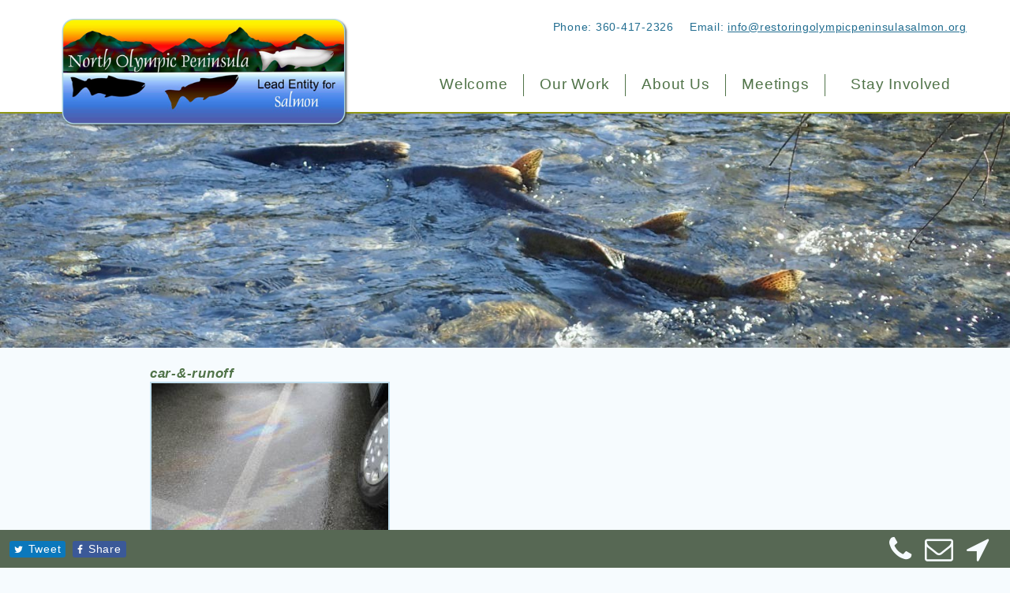

--- FILE ---
content_type: text/html; charset=UTF-8
request_url: https://restoringolympicpeninsulasalmon.org/our-work/restoration-works/car-runoff/
body_size: 40538
content:
<!doctype html>
<html lang="en">
    <head>
        <meta name='robots' content='index, follow, max-image-preview:large, max-snippet:-1, max-video-preview:-1' />

	<!-- This site is optimized with the Yoast SEO plugin v26.7 - https://yoast.com/wordpress/plugins/seo/ -->
	<title>car-&amp;-runoff - NOPLE</title>
	<link rel="canonical" href="https://restoringolympicpeninsulasalmon.org/our-work/restoration-works/car-runoff/" />
	<meta property="og:locale" content="en_US" />
	<meta property="og:type" content="article" />
	<meta property="og:title" content="car-&amp;-runoff - NOPLE" />
	<meta property="og:url" content="https://restoringolympicpeninsulasalmon.org/our-work/restoration-works/car-runoff/" />
	<meta property="og:site_name" content="NOPLE" />
	<meta property="og:image" content="https://restoringolympicpeninsulasalmon.org/our-work/restoration-works/car-runoff" />
	<meta property="og:image:width" content="850" />
	<meta property="og:image:height" content="600" />
	<meta property="og:image:type" content="image/jpeg" />
	<meta name="twitter:card" content="summary_large_image" />
	<script type="application/ld+json" class="yoast-schema-graph">{"@context":"https://schema.org","@graph":[{"@type":"WebPage","@id":"https://restoringolympicpeninsulasalmon.org/our-work/restoration-works/car-runoff/","url":"https://restoringolympicpeninsulasalmon.org/our-work/restoration-works/car-runoff/","name":"car-&-runoff - NOPLE","isPartOf":{"@id":"https://restoringolympicpeninsulasalmon.org/#website"},"primaryImageOfPage":{"@id":"https://restoringolympicpeninsulasalmon.org/our-work/restoration-works/car-runoff/#primaryimage"},"image":{"@id":"https://restoringolympicpeninsulasalmon.org/our-work/restoration-works/car-runoff/#primaryimage"},"thumbnailUrl":"https://restoringolympicpeninsulasalmon.org/wp-content/uploads/2017/08/car-runoff.jpg","datePublished":"2017-10-18T18:03:29+00:00","breadcrumb":{"@id":"https://restoringolympicpeninsulasalmon.org/our-work/restoration-works/car-runoff/#breadcrumb"},"inLanguage":"en-US","potentialAction":[{"@type":"ReadAction","target":["https://restoringolympicpeninsulasalmon.org/our-work/restoration-works/car-runoff/"]}]},{"@type":"ImageObject","inLanguage":"en-US","@id":"https://restoringolympicpeninsulasalmon.org/our-work/restoration-works/car-runoff/#primaryimage","url":"https://restoringolympicpeninsulasalmon.org/wp-content/uploads/2017/08/car-runoff.jpg","contentUrl":"https://restoringolympicpeninsulasalmon.org/wp-content/uploads/2017/08/car-runoff.jpg","width":850,"height":600},{"@type":"BreadcrumbList","@id":"https://restoringolympicpeninsulasalmon.org/our-work/restoration-works/car-runoff/#breadcrumb","itemListElement":[{"@type":"ListItem","position":1,"name":"Home","item":"https://restoringolympicpeninsulasalmon.org/"},{"@type":"ListItem","position":2,"name":"Our Work","item":"https://restoringolympicpeninsulasalmon.org/our-work/"},{"@type":"ListItem","position":3,"name":"Restoration Works!","item":"https://restoringolympicpeninsulasalmon.org/our-work/restoration-works/"},{"@type":"ListItem","position":4,"name":"car-&#038;-runoff"}]},{"@type":"WebSite","@id":"https://restoringolympicpeninsulasalmon.org/#website","url":"https://restoringolympicpeninsulasalmon.org/","name":"NOPLE","description":"NOPLE","publisher":{"@id":"https://restoringolympicpeninsulasalmon.org/#organization"},"potentialAction":[{"@type":"SearchAction","target":{"@type":"EntryPoint","urlTemplate":"https://restoringolympicpeninsulasalmon.org/?s={search_term_string}"},"query-input":{"@type":"PropertyValueSpecification","valueRequired":true,"valueName":"search_term_string"}}],"inLanguage":"en-US"},{"@type":"Organization","@id":"https://restoringolympicpeninsulasalmon.org/#organization","name":"NOPLE","url":"https://restoringolympicpeninsulasalmon.org/","logo":{"@type":"ImageObject","inLanguage":"en-US","@id":"https://restoringolympicpeninsulasalmon.org/#/schema/logo/image/","url":"https://restoringolympicpeninsulasalmon.org/wp-content/uploads/2018/01/logo.png","contentUrl":"https://restoringolympicpeninsulasalmon.org/wp-content/uploads/2018/01/logo.png","width":488,"height":191,"caption":"NOPLE"},"image":{"@id":"https://restoringolympicpeninsulasalmon.org/#/schema/logo/image/"}}]}</script>
	<!-- / Yoast SEO plugin. -->


<link rel="alternate" type="application/rss+xml" title="NOPLE &raquo; Feed" href="https://restoringolympicpeninsulasalmon.org/feed/" />
<link rel="alternate" type="application/rss+xml" title="NOPLE &raquo; Comments Feed" href="https://restoringolympicpeninsulasalmon.org/comments/feed/" />
<link rel="alternate" title="oEmbed (JSON)" type="application/json+oembed" href="https://restoringolympicpeninsulasalmon.org/wp-json/oembed/1.0/embed?url=https%3A%2F%2Frestoringolympicpeninsulasalmon.org%2Four-work%2Frestoration-works%2Fcar-runoff%2F" />
<link rel="alternate" title="oEmbed (XML)" type="text/xml+oembed" href="https://restoringolympicpeninsulasalmon.org/wp-json/oembed/1.0/embed?url=https%3A%2F%2Frestoringolympicpeninsulasalmon.org%2Four-work%2Frestoration-works%2Fcar-runoff%2F&#038;format=xml" />
<style id='wp-img-auto-sizes-contain-inline-css' type='text/css'>
img:is([sizes=auto i],[sizes^="auto," i]){contain-intrinsic-size:3000px 1500px}
/*# sourceURL=wp-img-auto-sizes-contain-inline-css */
</style>
<style id='wp-block-library-inline-css' type='text/css'>
:root{--wp-block-synced-color:#7a00df;--wp-block-synced-color--rgb:122,0,223;--wp-bound-block-color:var(--wp-block-synced-color);--wp-editor-canvas-background:#ddd;--wp-admin-theme-color:#007cba;--wp-admin-theme-color--rgb:0,124,186;--wp-admin-theme-color-darker-10:#006ba1;--wp-admin-theme-color-darker-10--rgb:0,107,160.5;--wp-admin-theme-color-darker-20:#005a87;--wp-admin-theme-color-darker-20--rgb:0,90,135;--wp-admin-border-width-focus:2px}@media (min-resolution:192dpi){:root{--wp-admin-border-width-focus:1.5px}}.wp-element-button{cursor:pointer}:root .has-very-light-gray-background-color{background-color:#eee}:root .has-very-dark-gray-background-color{background-color:#313131}:root .has-very-light-gray-color{color:#eee}:root .has-very-dark-gray-color{color:#313131}:root .has-vivid-green-cyan-to-vivid-cyan-blue-gradient-background{background:linear-gradient(135deg,#00d084,#0693e3)}:root .has-purple-crush-gradient-background{background:linear-gradient(135deg,#34e2e4,#4721fb 50%,#ab1dfe)}:root .has-hazy-dawn-gradient-background{background:linear-gradient(135deg,#faaca8,#dad0ec)}:root .has-subdued-olive-gradient-background{background:linear-gradient(135deg,#fafae1,#67a671)}:root .has-atomic-cream-gradient-background{background:linear-gradient(135deg,#fdd79a,#004a59)}:root .has-nightshade-gradient-background{background:linear-gradient(135deg,#330968,#31cdcf)}:root .has-midnight-gradient-background{background:linear-gradient(135deg,#020381,#2874fc)}:root{--wp--preset--font-size--normal:16px;--wp--preset--font-size--huge:42px}.has-regular-font-size{font-size:1em}.has-larger-font-size{font-size:2.625em}.has-normal-font-size{font-size:var(--wp--preset--font-size--normal)}.has-huge-font-size{font-size:var(--wp--preset--font-size--huge)}.has-text-align-center{text-align:center}.has-text-align-left{text-align:left}.has-text-align-right{text-align:right}.has-fit-text{white-space:nowrap!important}#end-resizable-editor-section{display:none}.aligncenter{clear:both}.items-justified-left{justify-content:flex-start}.items-justified-center{justify-content:center}.items-justified-right{justify-content:flex-end}.items-justified-space-between{justify-content:space-between}.screen-reader-text{border:0;clip-path:inset(50%);height:1px;margin:-1px;overflow:hidden;padding:0;position:absolute;width:1px;word-wrap:normal!important}.screen-reader-text:focus{background-color:#ddd;clip-path:none;color:#444;display:block;font-size:1em;height:auto;left:5px;line-height:normal;padding:15px 23px 14px;text-decoration:none;top:5px;width:auto;z-index:100000}html :where(.has-border-color){border-style:solid}html :where([style*=border-top-color]){border-top-style:solid}html :where([style*=border-right-color]){border-right-style:solid}html :where([style*=border-bottom-color]){border-bottom-style:solid}html :where([style*=border-left-color]){border-left-style:solid}html :where([style*=border-width]){border-style:solid}html :where([style*=border-top-width]){border-top-style:solid}html :where([style*=border-right-width]){border-right-style:solid}html :where([style*=border-bottom-width]){border-bottom-style:solid}html :where([style*=border-left-width]){border-left-style:solid}html :where(img[class*=wp-image-]){height:auto;max-width:100%}:where(figure){margin:0 0 1em}html :where(.is-position-sticky){--wp-admin--admin-bar--position-offset:var(--wp-admin--admin-bar--height,0px)}@media screen and (max-width:600px){html :where(.is-position-sticky){--wp-admin--admin-bar--position-offset:0px}}

/*# sourceURL=wp-block-library-inline-css */
</style><style id='global-styles-inline-css' type='text/css'>
:root{--wp--preset--aspect-ratio--square: 1;--wp--preset--aspect-ratio--4-3: 4/3;--wp--preset--aspect-ratio--3-4: 3/4;--wp--preset--aspect-ratio--3-2: 3/2;--wp--preset--aspect-ratio--2-3: 2/3;--wp--preset--aspect-ratio--16-9: 16/9;--wp--preset--aspect-ratio--9-16: 9/16;--wp--preset--color--black: #000000;--wp--preset--color--cyan-bluish-gray: #abb8c3;--wp--preset--color--white: #ffffff;--wp--preset--color--pale-pink: #f78da7;--wp--preset--color--vivid-red: #cf2e2e;--wp--preset--color--luminous-vivid-orange: #ff6900;--wp--preset--color--luminous-vivid-amber: #fcb900;--wp--preset--color--light-green-cyan: #7bdcb5;--wp--preset--color--vivid-green-cyan: #00d084;--wp--preset--color--pale-cyan-blue: #8ed1fc;--wp--preset--color--vivid-cyan-blue: #0693e3;--wp--preset--color--vivid-purple: #9b51e0;--wp--preset--gradient--vivid-cyan-blue-to-vivid-purple: linear-gradient(135deg,rgb(6,147,227) 0%,rgb(155,81,224) 100%);--wp--preset--gradient--light-green-cyan-to-vivid-green-cyan: linear-gradient(135deg,rgb(122,220,180) 0%,rgb(0,208,130) 100%);--wp--preset--gradient--luminous-vivid-amber-to-luminous-vivid-orange: linear-gradient(135deg,rgb(252,185,0) 0%,rgb(255,105,0) 100%);--wp--preset--gradient--luminous-vivid-orange-to-vivid-red: linear-gradient(135deg,rgb(255,105,0) 0%,rgb(207,46,46) 100%);--wp--preset--gradient--very-light-gray-to-cyan-bluish-gray: linear-gradient(135deg,rgb(238,238,238) 0%,rgb(169,184,195) 100%);--wp--preset--gradient--cool-to-warm-spectrum: linear-gradient(135deg,rgb(74,234,220) 0%,rgb(151,120,209) 20%,rgb(207,42,186) 40%,rgb(238,44,130) 60%,rgb(251,105,98) 80%,rgb(254,248,76) 100%);--wp--preset--gradient--blush-light-purple: linear-gradient(135deg,rgb(255,206,236) 0%,rgb(152,150,240) 100%);--wp--preset--gradient--blush-bordeaux: linear-gradient(135deg,rgb(254,205,165) 0%,rgb(254,45,45) 50%,rgb(107,0,62) 100%);--wp--preset--gradient--luminous-dusk: linear-gradient(135deg,rgb(255,203,112) 0%,rgb(199,81,192) 50%,rgb(65,88,208) 100%);--wp--preset--gradient--pale-ocean: linear-gradient(135deg,rgb(255,245,203) 0%,rgb(182,227,212) 50%,rgb(51,167,181) 100%);--wp--preset--gradient--electric-grass: linear-gradient(135deg,rgb(202,248,128) 0%,rgb(113,206,126) 100%);--wp--preset--gradient--midnight: linear-gradient(135deg,rgb(2,3,129) 0%,rgb(40,116,252) 100%);--wp--preset--font-size--small: 13px;--wp--preset--font-size--medium: 20px;--wp--preset--font-size--large: 36px;--wp--preset--font-size--x-large: 42px;--wp--preset--spacing--20: 0.44rem;--wp--preset--spacing--30: 0.67rem;--wp--preset--spacing--40: 1rem;--wp--preset--spacing--50: 1.5rem;--wp--preset--spacing--60: 2.25rem;--wp--preset--spacing--70: 3.38rem;--wp--preset--spacing--80: 5.06rem;--wp--preset--shadow--natural: 6px 6px 9px rgba(0, 0, 0, 0.2);--wp--preset--shadow--deep: 12px 12px 50px rgba(0, 0, 0, 0.4);--wp--preset--shadow--sharp: 6px 6px 0px rgba(0, 0, 0, 0.2);--wp--preset--shadow--outlined: 6px 6px 0px -3px rgb(255, 255, 255), 6px 6px rgb(0, 0, 0);--wp--preset--shadow--crisp: 6px 6px 0px rgb(0, 0, 0);}:where(.is-layout-flex){gap: 0.5em;}:where(.is-layout-grid){gap: 0.5em;}body .is-layout-flex{display: flex;}.is-layout-flex{flex-wrap: wrap;align-items: center;}.is-layout-flex > :is(*, div){margin: 0;}body .is-layout-grid{display: grid;}.is-layout-grid > :is(*, div){margin: 0;}:where(.wp-block-columns.is-layout-flex){gap: 2em;}:where(.wp-block-columns.is-layout-grid){gap: 2em;}:where(.wp-block-post-template.is-layout-flex){gap: 1.25em;}:where(.wp-block-post-template.is-layout-grid){gap: 1.25em;}.has-black-color{color: var(--wp--preset--color--black) !important;}.has-cyan-bluish-gray-color{color: var(--wp--preset--color--cyan-bluish-gray) !important;}.has-white-color{color: var(--wp--preset--color--white) !important;}.has-pale-pink-color{color: var(--wp--preset--color--pale-pink) !important;}.has-vivid-red-color{color: var(--wp--preset--color--vivid-red) !important;}.has-luminous-vivid-orange-color{color: var(--wp--preset--color--luminous-vivid-orange) !important;}.has-luminous-vivid-amber-color{color: var(--wp--preset--color--luminous-vivid-amber) !important;}.has-light-green-cyan-color{color: var(--wp--preset--color--light-green-cyan) !important;}.has-vivid-green-cyan-color{color: var(--wp--preset--color--vivid-green-cyan) !important;}.has-pale-cyan-blue-color{color: var(--wp--preset--color--pale-cyan-blue) !important;}.has-vivid-cyan-blue-color{color: var(--wp--preset--color--vivid-cyan-blue) !important;}.has-vivid-purple-color{color: var(--wp--preset--color--vivid-purple) !important;}.has-black-background-color{background-color: var(--wp--preset--color--black) !important;}.has-cyan-bluish-gray-background-color{background-color: var(--wp--preset--color--cyan-bluish-gray) !important;}.has-white-background-color{background-color: var(--wp--preset--color--white) !important;}.has-pale-pink-background-color{background-color: var(--wp--preset--color--pale-pink) !important;}.has-vivid-red-background-color{background-color: var(--wp--preset--color--vivid-red) !important;}.has-luminous-vivid-orange-background-color{background-color: var(--wp--preset--color--luminous-vivid-orange) !important;}.has-luminous-vivid-amber-background-color{background-color: var(--wp--preset--color--luminous-vivid-amber) !important;}.has-light-green-cyan-background-color{background-color: var(--wp--preset--color--light-green-cyan) !important;}.has-vivid-green-cyan-background-color{background-color: var(--wp--preset--color--vivid-green-cyan) !important;}.has-pale-cyan-blue-background-color{background-color: var(--wp--preset--color--pale-cyan-blue) !important;}.has-vivid-cyan-blue-background-color{background-color: var(--wp--preset--color--vivid-cyan-blue) !important;}.has-vivid-purple-background-color{background-color: var(--wp--preset--color--vivid-purple) !important;}.has-black-border-color{border-color: var(--wp--preset--color--black) !important;}.has-cyan-bluish-gray-border-color{border-color: var(--wp--preset--color--cyan-bluish-gray) !important;}.has-white-border-color{border-color: var(--wp--preset--color--white) !important;}.has-pale-pink-border-color{border-color: var(--wp--preset--color--pale-pink) !important;}.has-vivid-red-border-color{border-color: var(--wp--preset--color--vivid-red) !important;}.has-luminous-vivid-orange-border-color{border-color: var(--wp--preset--color--luminous-vivid-orange) !important;}.has-luminous-vivid-amber-border-color{border-color: var(--wp--preset--color--luminous-vivid-amber) !important;}.has-light-green-cyan-border-color{border-color: var(--wp--preset--color--light-green-cyan) !important;}.has-vivid-green-cyan-border-color{border-color: var(--wp--preset--color--vivid-green-cyan) !important;}.has-pale-cyan-blue-border-color{border-color: var(--wp--preset--color--pale-cyan-blue) !important;}.has-vivid-cyan-blue-border-color{border-color: var(--wp--preset--color--vivid-cyan-blue) !important;}.has-vivid-purple-border-color{border-color: var(--wp--preset--color--vivid-purple) !important;}.has-vivid-cyan-blue-to-vivid-purple-gradient-background{background: var(--wp--preset--gradient--vivid-cyan-blue-to-vivid-purple) !important;}.has-light-green-cyan-to-vivid-green-cyan-gradient-background{background: var(--wp--preset--gradient--light-green-cyan-to-vivid-green-cyan) !important;}.has-luminous-vivid-amber-to-luminous-vivid-orange-gradient-background{background: var(--wp--preset--gradient--luminous-vivid-amber-to-luminous-vivid-orange) !important;}.has-luminous-vivid-orange-to-vivid-red-gradient-background{background: var(--wp--preset--gradient--luminous-vivid-orange-to-vivid-red) !important;}.has-very-light-gray-to-cyan-bluish-gray-gradient-background{background: var(--wp--preset--gradient--very-light-gray-to-cyan-bluish-gray) !important;}.has-cool-to-warm-spectrum-gradient-background{background: var(--wp--preset--gradient--cool-to-warm-spectrum) !important;}.has-blush-light-purple-gradient-background{background: var(--wp--preset--gradient--blush-light-purple) !important;}.has-blush-bordeaux-gradient-background{background: var(--wp--preset--gradient--blush-bordeaux) !important;}.has-luminous-dusk-gradient-background{background: var(--wp--preset--gradient--luminous-dusk) !important;}.has-pale-ocean-gradient-background{background: var(--wp--preset--gradient--pale-ocean) !important;}.has-electric-grass-gradient-background{background: var(--wp--preset--gradient--electric-grass) !important;}.has-midnight-gradient-background{background: var(--wp--preset--gradient--midnight) !important;}.has-small-font-size{font-size: var(--wp--preset--font-size--small) !important;}.has-medium-font-size{font-size: var(--wp--preset--font-size--medium) !important;}.has-large-font-size{font-size: var(--wp--preset--font-size--large) !important;}.has-x-large-font-size{font-size: var(--wp--preset--font-size--x-large) !important;}
/*# sourceURL=global-styles-inline-css */
</style>

<style id='classic-theme-styles-inline-css' type='text/css'>
/*! This file is auto-generated */
.wp-block-button__link{color:#fff;background-color:#32373c;border-radius:9999px;box-shadow:none;text-decoration:none;padding:calc(.667em + 2px) calc(1.333em + 2px);font-size:1.125em}.wp-block-file__button{background:#32373c;color:#fff;text-decoration:none}
/*# sourceURL=/wp-includes/css/classic-themes.min.css */
</style>
<script type="text/javascript" src="https://restoringolympicpeninsulasalmon.org/wp-includes/js/jquery/jquery.min.js?ver=3.7.1&#039; defer=&#039;defer" id="jquery-core-js"></script>
<script type="text/javascript" src="https://restoringolympicpeninsulasalmon.org/wp-includes/js/jquery/jquery-migrate.min.js?ver=3.4.1&#039; defer=&#039;defer" id="jquery-migrate-js"></script>
<link rel="https://api.w.org/" href="https://restoringolympicpeninsulasalmon.org/wp-json/" /><link rel="alternate" title="JSON" type="application/json" href="https://restoringolympicpeninsulasalmon.org/wp-json/wp/v2/media/652" /><link rel="EditURI" type="application/rsd+xml" title="RSD" href="https://restoringolympicpeninsulasalmon.org/xmlrpc.php?rsd" />
<meta name="generator" content="WordPress 6.9" />
<link rel='shortlink' href='https://restoringolympicpeninsulasalmon.org/?p=652' />
<style id='child-stylesheet' type='text/css' rel='stylesheet'>body{font-size:14pt; letter-spacing:0.04em; line-height:1.4em; background-size:cover}.layout{} p, h1, h2, h3, h4, h5, h6, h7{margin:0 0 0.9em; font-weight:100}#header{z-index:900; width:100%; left:0}#header .layout, #extra-content .layout{background:none}body.logged-in #header.fixed-top{top:46px}.header-logo{margin:20px 0; padding:0 20px 0}.header-logo a{text-decoration:none}.header-sidebar{margin:20px 0; padding:0 0 0 20px}#header nav.menu{position:absolute; top:100%; right:0; box-shadow:-2px 2px 2px rgba(0, 0, 0, 0.15)}#header nav.menu>ul>li{display:block; float:none}#header nav.menu>ul>li>a{padding:4px 12px; text-decoration:none}#header nav.menu>ul>li>a:hover{background:rgba(0, 0, 0, 0.15)}nav.menu>ul>li:focus-within>ul.sub-menu{opacity:1}#header nav.menu, #header nav.menu>ul>li ul{border-bottom:4px solid}.nav-pull{position:absolute; bottom:10px; right:10px}.sidebar-header-sidebar{float:right; text-align:right}.sidebar-header-sidebar .widget{display:inline-block; margin-left:10px}#feature{z-index:300; font-size:0; line-height:normal}#feature .layout{width:100%}#feature .featured-image{display:inline-block; width:100%; overflow:hidden; float:left}#feature img{width:100%; height:auto; position:relative}#container{z-index:600}#container .layout{padding:20px 0}#extra-content .layout{padding:20px; text-align:justify}.post-title h1{margin:0 0 20px}.footer-sidebar, .footer-content, .post-body, .post-sidebar{padding:0 20px}#footer{z-index:700}#footer .layout{padding:20px 0}#footer .footer-sidebar, #footer .footer-content{text-align:center}.io-thinbox{z-index:999}.gallery-icon{padding:2%}.gallery-icon img{display:block; box-sizing:border-box; -moz-box-sizing:border-box}.lodging-link{display:inline-block; vertical-align:middle; padding:4px 8px; border-radius:3px; text-decoration:none; cursor:pointer}.lodging-link:hover{opacity:0.75}article.io-lodging-single > h3.lodging-title + p{display:inline-block; margin:0 0 20px 0}article.io-lodging-single > h3.lodging-title{margin:0 20px 20px 0; float:left; clear:left; display:inline-block}article.io-lodging-single.layout-simple .lodging-content{margin:0 0 20px 0}article.io-lodging-single.layout-simple .lodging-gallery img{width:100%; height:auto}article.io-lodging-single.layout-classic .lodging-content, article.io-lodging-single.layout-default .lodging-content{clear:both}article.io-lodging-single.layout-stacked .lodging-gallery{margin:0 0 20px 0}article.io-lodging-single{padding:20px 0; margin:0 0 20px 0; border-top:1px dotted}article.io-lodging-single.layout-compact > h3.lodging-title{float:none; clear:both; display:block}article.io-lodging-single.layout-compact .lodging-link{vertical-align:middle}article.io-lodging-single.layout-compact .lodging-price{vertical-align:middle}article.io-lodging-single.layout-compact{padding:4px; margin:0 0 20px 0; border:0}article.io-lodging-single.layout-compact .inner{padding:8px; border:1px solid; border-radius:3px}.blog-nav a{text-decoration:none; border-radius:3px; padding:4px 8px; display:inline-block}.io-specials-title, .io-specials-no-categories{display:none}img.alignleft{margin:0 20px 20px 0}img.alignright{margin:0 0 20px 20px}img.aligncenter{margin:20px auto}.site-meta{font-size:0.8em; padding:12px 0 0}.site-meta .meta-item{padding:0 4px; border-right:1px solid}.site-meta .meta-item:last-child{border-right:0}.site-meta :empty{display:none}@media only screen and (min-width:768px){ body.logged-in #header.fixed-top{top:32px}.post-sidebar, .footer-sidebar{padding:0 20px 0 60px}.post-sidebar{padding-top:20px}.sidebar-header-sidebar .widget{margin-left:20px}#footer .footer-content{text-align:left}#footer .footer-sidebar{text-align:right}} @media only screen and (min-width:992px){ #header nav.menu{position:absolute; bottom:20px; right:20px; background:transparent; border-bottom:0; top:auto; box-shadow:none}#header nav.menu>ul>li{padding:0 12px; float:left}#header nav.menu>ul>li>a{padding:4px 0; border-bottom:2px solid transparent; text-decoration:none}#header nav.menu>ul>li ul{left:auto; right:0; text-align:right; box-shadow:0px 2px 2px rgba(0, 0, 0, 0.25)}#header nav.menu>ul>li ul a{padding:8px 12px}#header nav.menu>ul>li>a:hover{background:transparent}#header nav.menu>ul>li ul a:hover{background:#fff}} @media only screen and (min-width:1200px){ } @media only screen and (min-width:1900px){ } @media print{ }</style><style type="text/css" id="custom-background-css">
body.custom-background { background-color: #f6fbfe; }
</style>
	<link rel="icon" href="https://restoringolympicpeninsulasalmon.org/wp-content/uploads/2017/09/Screen-Shot-2017-09-05-at-9.41.57-AM.png" sizes="32x32" />
<link rel="icon" href="https://restoringolympicpeninsulasalmon.org/wp-content/uploads/2017/09/Screen-Shot-2017-09-05-at-9.41.57-AM.png" sizes="192x192" />
<link rel="apple-touch-icon" href="https://restoringolympicpeninsulasalmon.org/wp-content/uploads/2017/09/Screen-Shot-2017-09-05-at-9.41.57-AM.png" />
<meta name="msapplication-TileImage" content="https://restoringolympicpeninsulasalmon.org/wp-content/uploads/2017/09/Screen-Shot-2017-09-05-at-9.41.57-AM.png" />
<meta name="viewport" content="width=device-width, initial-scale=1"><style id='customizer-stylesheet' type='text/css'>body{color:#343535}.layout{background:#f6fbfe}.io-lodging-single, article.io-lodging-single.layout-compact .inner, .gallery-icon img, .post-sidebar{border-color:#576854}#header, #header nav.menu>ul, #header .nav-pull{border-color:#507348; background:#ffffff; color:#507348}#header a{color:#507348}#header nav.menu>ul>li>a:hover{border-color:#507348 } #container h1, #container h2, #container h3, #container h4, #container h5, #container h6, #container h7, #extra-content h1, #extra-content h2, #extra-content h3, #extra-content h4, #extra-content h5, #extra-content h6, #extra-content h7,{color:#c0deee}#container .post-title .post-h1, a{color:#576854}#extra-content{background:#576854; color:f6fbfe}#footer, #footer .layout{background:#c0deee; color:f6fbfe}#footer a{color:f6fbfe}aside#io-social-bar, aside#io-social-bar .dropup{background:#576854}aside#io-social-bar .io-social-share-button{background:#576854 } aside#io-social-bar .io-social-links a{color:#f6fbfe}body.custom-fonts *{font-family:HelveticaNeue-Light,Helvetica Neue Light,Helvetica Neue,Helvetica,Arial,Lucida Grande,sans-serif; font-size:14px}body.custom-fonts #header *{font-family:HelveticaNeue-Light,Helvetica Neue Light,Helvetica Neue,Helvetica,Arial,Lucida Grande,sans-serif; font-size:19px}body.custom-fonts .post-title, body.custom-fonts .post-h1{font-family:HelveticaNeue-Light,Helvetica Neue Light,Helvetica Neue,Helvetica,Arial,Lucida Grande,sans-serif; font-size:21px}body.custom-fonts h1, body.custom-fonts h2, body.custom-fonts h3, body.custom-fonts h4, body.custom-fonts h5, body.custom-fonts h6, body.custom-fonts h7{font-family:HelveticaNeue-Light,Helvetica Neue Light,Helvetica Neue,Helvetica,Arial,Lucida Grande,sans-serif; font-size:21px}</style>		<style type="text/css" id="wp-custom-css">
			
body{
font-family: 'Helvetica Neue', Helvetica !important;
}

a:hover {
text-decoration: none;
}

.gallery .gallery-item { float:left; }

#header .sidebar-header-sidebar .widget div, #header .sidebar-header-sidebar .widget span, #header .sidebar-header-sidebar .widget a{
color: #216d90;
font-size: 14px !important;
}

#header nav.menu{
right: 0;
}
#header .header-logo{
margin-bottom: -30px;
width: 55%;
}	
#header .header-sidebar{
width: 45%;
}
#header{
border-bottom: 2px solid #8f9614;
}
#header nav.menu > ul > li ul, nav.nav > ul > li > ul{
background: #fff;
display: block;
border-radius: 0 0 10px 10px;
border: none;
padding-bottom: 15px;
padding-top: 10px;
margin-left: -20px;
width: 230px;
left: 0;
text-align: left;
}
#header nav.menu > ul > li{
padding: 0 20px 0 0;
border-right: 1px solid #507348;
margin-right: 20px;

}
#header nav.menu > ul > li > a{
padding: 0;
text-decoration: none;
}
#header nav.menu > ul > li > ul > li >  a{
text-decoration: none;
font-size: 16px;
}

#header nav.menu > ul > li > ul > li >  a:hover{
background: #e9f4f9;
}
#header nav.menu ul li:last-child {
padding: 0 0 0 12px;
border-right: none;
}
#header nav.menu ul ul li:last-child{
padding: 0;
}
#container .post-title h1{
color: #257aa2;
margin: 0;
font-size: 17px;
font-style: italic;
font-weight: normal;
}
#container .post-title .post-h1{
color: #507348;
font-weight: bold;
margin: 0;
}
#container h1,#container h2,#container h3,#container h4,#container h5{
color: #507348;
font-weight: bold;
margin: 20px 0 0 0;
}
#footer h3{
color: #485746;
font-size: 18px !important;
font-weight: bold;
}
#footer {
line-height: 17px;
}
#footer *{
	color: #485746 !important;
}
#container h3{
font-size: 16px;
}
#container h4, #container h2 {
font-size: 15px;
}
p, h1, h2, h3, h4, h5, h6, h7{
font-weight: 300;
}
#container a:hover > img { opacity:0.9; }
#container .post-body {
max-width:940px;
margin:0 auto;
float:none;
display:block;
}
#container .post-body.has-sidebar {
max-width:none;
float:left;
}
#container img {
border:2px solid #c0deee;
}
#container p{
margin: 0 0 25px 0;
}

#container .post-sidebar{
padding-top: 0;
margin-top: -20px;
}

.blog #container .post-body,
.archive #container .post-body,
.category #container .post-body,
.single-post #container .post-body {
max-width:940px;
margin:auto;
float:none;
}
.single-post .post-body > .navigation { display:none; }

.category #container .post-h1,
.archive #container .post-h1,
.blog #container .post-h1 {
	font-style:normal;
	font-weight:normal;
}
.single-post #container .post-sidebar,
.category #container .post-sidebar,
.archive #container .post-sidebar,
.blog #container .post-sidebar {
width:100%;
padding:20px;
}

.category #container .post-body,
.archive #container .post-body,
.blog #container .post-body {
	display:list-item
}


.single-post #container .post-sidebar .widget,
.category #container .post-sidebar .widget,
.archive #container .post-sidebar .widget,
.blog #container .post-sidebar .widget {
width:33%;
float:left;
text-align:center;
}
.single-post .post-sidebar .widget label,
.single-post .post-sidebar .widget .widget-title ,
.category .post-sidebar .widget label,
.category .post-sidebar .widget .widget-title ,
.archive .post-sidebar .widget label,
.archive .post-sidebar .widget .widget-title ,
.blog .post-sidebar .widget label,
.blog .post-sidebar .widget .widget-title{ display:none; }
.single-post .post-sidebar .widget #searchform > div,
.category .post-sidebar .widget #searchform > div,
.archive .post-sidebar .widget #searchform > div,
.blog .post-sidebar .widget #searchform > div { margin: 0; width:100% }

.blog .post-body {
	clear: both;
}
.blog #container .post-body .post-title h1 {
	font-style:normal;
	margin-bottom:10px;
}

.footer-content .q_recent_posts li {
margin:10px 0;
}
#comments { display:none !important; }

#header .layout{
height:85px;
}

@media only screen and (min-width: 768px) {


}

@media only screen and (min-width: 992px) {

#header .header-logo{
width: 35%;
}
#header .header-sidebar{
width: 65%;
}
 #header .layout{
height:auto !important;

}

@media only screen and (min-width: 1200px) {
   
}
}		</style>
		    </head>
    <body class="attachment wp-singular attachment-template-default attachmentid-652 attachment-jpeg custom-background wp-custom-logo wp-theme-starter-theme wp-child-theme-hudson-redux custom-fonts">
        <header id='header'>
            <div class='layout'>
                <div class='col-xs-6 col-sm-3 pull-left header-logo'><a href="https://restoringolympicpeninsulasalmon.org/" class="custom-logo-link" rel="home"><img width="488" height="191" src="https://restoringolympicpeninsulasalmon.org/wp-content/uploads/2018/01/logo.png" class="custom-logo" alt="Logo" decoding="async" fetchpriority="high" srcset="https://restoringolympicpeninsulasalmon.org/wp-content/uploads/2018/01/logo.png 488w, https://restoringolympicpeninsulasalmon.org/wp-content/uploads/2018/01/logo-300x117.png 300w" sizes="(max-width: 488px) 100vw, 488px" /></a></div>
                <aside class='col-xs-6 col-sm-9 pull-right header-sidebar'><div class='sidebar-header-sidebar'><div id="io_phone_widget-2" class="widget widget_io_phone_widget"><div class='desktop'>Phone: 360-417-2326</div><a href='tel:360-417-2326' class='mobile' title='360-417-2326'><span class='iopp-phone'></span><span style='display: none'>360-417-2326</span></a></div><div id="io_email_widget-2" class="widget widget_io_email_widget"><span class='desktop'>Email: <a href='mailto:info@restoringolympicpeninsulasalmon.org'>info@restoringolympicpeninsulasalmon.org</a></span><a href='mailto:info@restoringolympicpeninsulasalmon.org' class='mobile' title='info@restoringolympicpeninsulasalmon.org'><span class='iopp-mail'></span><span style='display: none'>info@restoringolympicpeninsulasalmon.org</span></a></div></div><nav id="main-nav" class="nav menu hidden-xs visible-md nav-main"><ul id="menu-main-menu" class="menu"><li id="menu-item-178" class="menu-item menu-item-type-post_type menu-item-object-page menu-item-home menu-item-178"><a href="https://restoringolympicpeninsulasalmon.org/">Welcome</a></li>
<li id="menu-item-352" class="menu-item menu-item-type-post_type menu-item-object-page menu-item-has-children menu-item-352"><a href="https://restoringolympicpeninsulasalmon.org/our-work/">Our Work</a>
<ul class="sub-menu">
	<li id="menu-item-186" class="menu-item menu-item-type-post_type menu-item-object-page menu-item-186"><a href="https://restoringolympicpeninsulasalmon.org/our-work/restoration-works/">Restoration Works!</a></li>
	<li id="menu-item-43" class="menu-item menu-item-type-post_type menu-item-object-page menu-item-43"><a href="https://restoringolympicpeninsulasalmon.org/our-work/work-underway/">Work Underway</a></li>
	<li id="menu-item-41" class="menu-item menu-item-type-post_type menu-item-object-page menu-item-41"><a href="https://restoringolympicpeninsulasalmon.org/our-work/success-stories/">Success Stories</a></li>
	<li id="menu-item-42" class="menu-item menu-item-type-post_type menu-item-object-page menu-item-42"><a href="https://restoringolympicpeninsulasalmon.org/our-work/how-to-apply/">How to Apply for Grants</a></li>
</ul>
</li>
<li id="menu-item-47" class="menu-item menu-item-type-post_type menu-item-object-page menu-item-has-children menu-item-47"><a href="https://restoringolympicpeninsulasalmon.org/about/">About Us</a>
<ul class="sub-menu">
	<li id="menu-item-263" class="menu-item menu-item-type-post_type menu-item-object-page menu-item-263"><a href="https://restoringolympicpeninsulasalmon.org/about/the-olympic-peninsula/">The Olympic Peninsula</a></li>
	<li id="menu-item-49" class="menu-item menu-item-type-post_type menu-item-object-page menu-item-49"><a href="https://restoringolympicpeninsulasalmon.org/about/policy-board/">Policy Board</a></li>
	<li id="menu-item-48" class="menu-item menu-item-type-post_type menu-item-object-page menu-item-48"><a href="https://restoringolympicpeninsulasalmon.org/about/tech-team/">Tech Team</a></li>
	<li id="menu-item-676" class="menu-item menu-item-type-post_type menu-item-object-page menu-item-676"><a href="https://restoringolympicpeninsulasalmon.org/about/technical-documents/">Technical Documents</a></li>
	<li id="menu-item-50" class="menu-item menu-item-type-post_type menu-item-object-page menu-item-50"><a href="https://restoringolympicpeninsulasalmon.org/about/partners/">Partners</a></li>
	<li id="menu-item-38" class="menu-item menu-item-type-post_type menu-item-object-page menu-item-38"><a href="https://restoringolympicpeninsulasalmon.org/blog/">Our Blog</a></li>
</ul>
</li>
<li id="menu-item-185" class="menu-item menu-item-type-post_type menu-item-object-page menu-item-185"><a href="https://restoringolympicpeninsulasalmon.org/about/meetings/">Meetings</a></li>
<li id="menu-item-39" class="menu-item menu-item-type-post_type menu-item-object-page menu-item-39"><a href="https://restoringolympicpeninsulasalmon.org/how-to-get-involved/">Stay Involved</a></li>
</ul></nav><nav id="mobile-nav" class="nav menu hidden-xs nav-mobile"><ul id="menu-mobile-menu" class="menu"><li id="menu-item-57" class="menu-item menu-item-type-post_type menu-item-object-page menu-item-home menu-item-57"><a href="https://restoringolympicpeninsulasalmon.org/">Welcome to the North Olympic Peninsula Lead Entity for Salmon</a></li>
<li id="menu-item-56" class="menu-item menu-item-type-post_type menu-item-object-page menu-item-56"><a href="https://restoringolympicpeninsulasalmon.org/about/">About</a></li>
<li id="menu-item-55" class="menu-item menu-item-type-post_type menu-item-object-page menu-item-55"><a href="https://restoringolympicpeninsulasalmon.org/about/meetings/">Meetings</a></li>
<li id="menu-item-54" class="menu-item menu-item-type-post_type menu-item-object-page menu-item-54"><a href="https://restoringolympicpeninsulasalmon.org/our-work/">Our Work</a></li>
<li id="menu-item-53" class="menu-item menu-item-type-post_type menu-item-object-page menu-item-53"><a href="https://restoringolympicpeninsulasalmon.org/how-to-get-involved/">How to get involved</a></li>
<li id="menu-item-52" class="menu-item menu-item-type-post_type menu-item-object-page menu-item-52"><a href="https://restoringolympicpeninsulasalmon.org/blog/">Blog</a></li>
</ul></nav><div class='nav-pull hidden-md' rel='#mobile-nav'><span class='nav-pull-text'>Menu</span><i class='nav-pull-icon iot-menu'></i></div></aside>
            </div>
        </header>

        <section id='feature'>
            <div class='layout'><div class='featured-image feature-thumbnail feature-default'><img src="https://restoringolympicpeninsulasalmon.org/wp-content/uploads/2017/07/salmon3.jpg" alt="NOPLE" /></div></div>
        </section>

        <main id='container'>
            <div class='layout'>
        <article id='post-652' class="post-body post-652 attachment type-attachment status-inherit hentry col-xs-12">
            <header class='post-title'>
                <h1 class='post-h1'>car-&#038;-runoff</h1>            </header>
            <div  class='post-content'>
                <p class="attachment"><a href='https://restoringolympicpeninsulasalmon.org/wp-content/uploads/2017/08/car-runoff.jpg'><img decoding="async" width="300" height="212" src="https://restoringolympicpeninsulasalmon.org/wp-content/uploads/2017/08/car-runoff-300x212.jpg" class="attachment-medium size-medium" alt="" srcset="https://restoringolympicpeninsulasalmon.org/wp-content/uploads/2017/08/car-runoff-300x212.jpg 300w, https://restoringolympicpeninsulasalmon.org/wp-content/uploads/2017/08/car-runoff-768x542.jpg 768w, https://restoringolympicpeninsulasalmon.org/wp-content/uploads/2017/08/car-runoff.jpg 850w" sizes="(max-width: 300px) 100vw, 300px" /></a></p>
                            </div>
        </article>
                    </div>
        </main>        <footer id='footer'>
            <div class='layout'>
                <section class='col-xs-12 col-sm-8 pull-left footer-content'><div class='sidebar-footer-content'><div id="q_recent_posts-2" class="widget widget_q_recent_posts"><h3>Recent Posts from Our Blog</h3><ul class="q_recent_posts"><li><a href='https://restoringolympicpeninsulasalmon.org/2025/07/02/june-4-2025-meeting-recording/'>June 4, 2025 meeting recording</a> July 2, 2025  <a href="https://restoringolympicpeninsulasalmon.org/2025/07/02/june-4-2025-meeting-recording/">Read Post</a></li><li><a href='https://restoringolympicpeninsulasalmon.org/2025/04/29/april-23-2025-final-project-presentations/'>April 23, 2025 Final Project Presentations</a> April 29, 2025  <a href="https://restoringolympicpeninsulasalmon.org/2025/04/29/april-23-2025-final-project-presentations/">Read Post</a></li><li><a href='https://restoringolympicpeninsulasalmon.org/2025/02/26/feb-25-initial-project-presentations-meeting-audio/'>Feb. 25, Initial Project Presentations Meeting Audio</a> February 26, 2025  <a href="https://restoringolympicpeninsulasalmon.org/2025/02/26/feb-25-initial-project-presentations-meeting-audio/">Read Post</a></li></ul></div></div></section>
                <aside class='col-xs-12 col-sm-4 pull-right footer-sidebar'><div class='sidebar-footer-sidebar'><div id="text-3" class="widget widget_text">			<div class="textwidget"><p><strong><span style="color: #576854;">North Olympic Peninsula<br />
Lead Entity for Salmon</span></strong><br />
Clallam County Courthouse<br />
Department of Community Development<br />
223 E. Fourth Street, #5</p>
<p>Port Angeles, Washington 98382<br />
Phone: 360-417-2326<br />
<a href="mailto:info@restoringolympicpeninsulasalmon.org">Email Us!</a>  |  <a href="/accessibility/">Accessibility</a></p>
</div>
		</div></div></aside>
            </div>
        </footer>
        <style id='structure-stylesheet' type='text/css' rel='stylesheet'>/*!
* Theme Name: InsideOut Theme Platform (Zephyr)
* Theme URI: http://insideout.com/
* Description: InsideOut Solutions Theme Framework, HTML5/Responsive. Not intended for direct use, please use with a child theme.
* Author: InsideOut Solutions (Taylor Hasenpflug)
* Author URI: http://insideout.com/
* Version: 7.10.5
* License:
    Only for use under contract with InsideOut Solutions
* License URI: 
*/
/*! normalize.css v2.1.3 | MIT License | git.io/normalize */article,aside,details,figcaption,figure,footer,header,hgroup,main,nav,section,summary{display:block}audio,canvas,video{display:inline-block}audio:not([controls]){display:none;height:0}[hidden],template{display:none}html{font-family:sans-serif;-ms-text-size-adjust:100%;-webkit-text-size-adjust:100%}body{margin:0}a{background:transparent}a:focus{outline:thin dotted}a:active,a:hover{outline:0}h1{font-size:2em;margin:.67em 0}abbr[title]{border-bottom:1px dotted}b,strong{font-weight:700}dfn{font-style:italic}hr{box-sizing:content-box;height:0}mark{background:#ff0;color:#000}code,kbd,pre,samp{font-family:monospace,serif;font-size:1em}pre{white-space:pre-wrap}q{quotes:"\201C" "\201D" "\2018" "\2019"}small{font-size:80%}sub,sup{font-size:75%;line-height:0;position:relative;vertical-align:baseline}sup{top:-.5em}sub{bottom:-.25em}img{border:0}svg:not(:root){overflow:hidden}figure{margin:0}fieldset{border:1px solid silver;margin:0 2px;padding:.35em .625em .75em}legend{border:0;padding:0}button,input,select,textarea{font-family:inherit;font-size:100%;margin:0}button,input{line-height:normal}button,select{text-transform:none}button,html input[type=button],input[type=reset],input[type=submit]{-webkit-appearance:button;cursor:pointer}button[disabled],html input[disabled]{cursor:default}input[type=checkbox],input[type=radio]{box-sizing:border-box;padding:0}input[type=search]{-webkit-appearance:textfield;box-sizing:content-box}input[type=search]::-webkit-search-cancel-button,input[type=search]::-webkit-search-decoration{-webkit-appearance:none}button::-moz-focus-inner,input::-moz-focus-inner{border:0;padding:0}textarea{overflow:auto;vertical-align:top}table{border-collapse:collapse;border-spacing:0}@keyframes a{0%{-moz-opacity:0;-khtml-opacity:0;-webkit-opacity:0;opacity:0;-ms-filter:progid:DXImageTransform.Microsoft.Alpha(opacity=0);filter:alpha(opacity=0)}to{-moz-opacity:1;-khtml-opacity:1;-webkit-opacity:1;opacity:1;-ms-filter:progid:DXImageTransform.Microsoft.Alpha(opacity=100);filter:alpha(opacity=100)}}.row{position:relative;-ms-box-sizing:border-box;box-sizing:border-box}.row,.row:after{display:block;clear:both}.row:after{content:""}.layout{position:relative;-ms-box-sizing:border-box;box-sizing:border-box;margin:0 auto}.layout,.layout:after{display:block;clear:both}.layout:after{content:""}.col,.col-xs-12{float:left;display:inline-block;vertical-align:middle;box-sizing:border-box;-moz-box-sizing:border-box}.col-xs-12{width:100%}.col-xs-offset-12{margin-left:100%}.col-xs-11{float:left;display:inline-block;vertical-align:middle;box-sizing:border-box;-moz-box-sizing:border-box;width:91.66666667%}.col-xs-offset-11{margin-left:91.66666667%}.col-xs-10{float:left;display:inline-block;vertical-align:middle;box-sizing:border-box;-moz-box-sizing:border-box;width:83.33333333%}.col-xs-offset-10{margin-left:83.33333333%}.col-xs-9{float:left;display:inline-block;vertical-align:middle;box-sizing:border-box;-moz-box-sizing:border-box;width:75%}.col-xs-offset-9{margin-left:75%}.col-xs-8{float:left;display:inline-block;vertical-align:middle;box-sizing:border-box;-moz-box-sizing:border-box;width:66.66666667%}.col-xs-offset-8{margin-left:66.66666667%}.col-xs-7{float:left;display:inline-block;vertical-align:middle;box-sizing:border-box;-moz-box-sizing:border-box;width:58.33333333%}.col-xs-offset-7{margin-left:58.33333333%}.col-xs-6{float:left;display:inline-block;vertical-align:middle;box-sizing:border-box;-moz-box-sizing:border-box;width:50%}.col-xs-offset-6{margin-left:50%}.col-xs-5{float:left;display:inline-block;vertical-align:middle;box-sizing:border-box;-moz-box-sizing:border-box;width:41.66666667%}.col-xs-offset-5{margin-left:41.66666667%}.col-xs-4{float:left;display:inline-block;vertical-align:middle;box-sizing:border-box;-moz-box-sizing:border-box;width:33.33333333%}.col-xs-offset-4{margin-left:33.33333333%}.col-xs-3{float:left;display:inline-block;vertical-align:middle;box-sizing:border-box;-moz-box-sizing:border-box;width:25%}.col-xs-offset-3{margin-left:25%}.col-xs-2{float:left;display:inline-block;vertical-align:middle;box-sizing:border-box;-moz-box-sizing:border-box;width:16.66666667%}.col-xs-offset-2{margin-left:16.66666667%}.col-xs-1{float:left;display:inline-block;vertical-align:middle;box-sizing:border-box;-moz-box-sizing:border-box;width:8.33333333%}.col-xs-offset-1{margin-left:8.33333333%}@font-face{font-family:iot;src:url(../font/iot.eot?87950624);src:url(../font/iot.eot?87950624#iefix) format("embedded-opentype"),url(../font/iot.svg?87950624#iot) format("svg");font-weight:400;font-style:normal}@font-face{font-family:iot;src:url("[data-uri]") format("woff"),url("[data-uri]") format("truetype")}[class*=" iot-"]:before,[class^=iot-]:before{font-family:iot;font-style:normal;font-weight:400;speak:none;display:inline-block;text-decoration:inherit;width:1em;margin-right:.2em;text-align:center;font-variant:normal;text-transform:none;line-height:1em;margin-left:.2em}.iot-search:before{content:"\e800"}.iot-plus:before{content:"\e801"}.iot-minus:before{content:"\e802"}.iot-cancel:before{content:"\e803"}.iot-ok:before{content:"\e804"}.iot-thumbs-up-alt:before{content:"\e805"}.iot-thumbs-down-alt:before{content:"\e806"}.iot-comment:before{content:"\e807"}.iot-down-dir:before{content:"\e808"}.iot-up-dir:before{content:"\e809"}.iot-left-dir:before{content:"\e80a"}.iot-right-dir:before{content:"\e80b"}.iot-menu:before{content:"\e80c"}.iot-attention:before{content:"\e80d"}body{font-family:HelveticaNeue-Light,Helvetica Neue Light,Helvetica Neue,Helvetica,Arial,Lucida Grande,sans-serif;font-weight:300}.post-title{display:block}.post-title h1{font-size:1.2em;line-height:normal}.post-title .post-h1{font-size:2em;line-height:normal}h1,h2,h3,h4,h5{display:block}h1{font-size:1.9em}h1,h2{line-height:normal}h2{font-size:1.75em}h3{font-size:1.5em}h3,h4{line-height:normal}h4{font-size:1.25em}h5{font-size:1.1em;line-height:normal}input,select{max-width:100%}.clear,.clearfix{clear:both;display:block}.pull-right{float:right}.pull-left{float:left}.text-right{text-align:right}.text-left{text-align:left}.text-center{text-align:center}.text-justified{text-align:justify}.fixed-top{position:fixed;top:0}.fixed-bottom{position:fixed;bottom:0}.fixed-left{position:fixed;left:0}.fixed-right{position:fixed;right:0}.mobile,.visible-xs{display:block}.desktop,.hidden,.hidden-xs,.visible-lg,.visible-md,.visible-sm,.visible-xl{display:none}code,pre{white-space:pre-wrap;overflow-x:auto;font-family:monospace}.sh-switch.sh-js{cursor:pointer;display:block;clear:both;position:relative}.sh-switch.sh-js .sh-arrow{position:absolute;margin:auto;right:0;top:0;bottom:0;display:block}.sh-switch.sh-js .sh-arrow:before{vertical-align:middle;margin:auto}[class*=" sh-"],[class^=sh-]{margin-bottom:.8em}.logo.no-logo{font-size:1.4em}.thinbox .search-form>div{background:#fff;border:6px solid #000;font-size:16px;line-height:normal;letter-spacing:normal;padding:12px}.post-content{display:block;position:relative;clear:both;-ms-box-sizing:border-box;box-sizing:border-box}.post-content:after{display:block;clear:both;content:""}img{max-width:100%;height:auto}img.img-full{width:100%}img.img-rounded{border-radius:3px}img.aligncenter{margin:0 auto;display:block}img.alignnone{float:none}img.alignleft{float:left;display:block}img.alignright{float:right;display:block}.gallery{position:relative;-ms-box-sizing:border-box;box-sizing:border-box;font-size:0;line-height:normal;letter-spacing:normal}.gallery,.gallery:after{display:block;clear:both}.gallery:after{content:""}.gallery .gallery-item{display:inline-block;vertical-align:middle}.gallery img{display:block;max-width:100%;height:auto}.gallery.gallery-columns-1 .gallery-item{width:100%}.gallery.gallery-columns-2 .gallery-item{width:50%}.gallery.gallery-columns-3 .gallery-item{width:33.33333333%}.gallery.gallery-columns-4 .gallery-item{width:25%}.gallery.gallery-columns-5 .gallery-item{width:20%}.gallery.gallery-columns-6 .gallery-item{width:16.66666667%}.gallery.gallery-columns-7 .gallery-item{width:14.28571%}.gallery.gallery-columns-8 .gallery-item{width:12.5%}.gallery.gallery-columns-9 .gallery-item{width:11.11111%}.gallery.gallery-columns-10 .gallery-item{width:10%}.gallery.gallery-columns-11 .gallery-item{width:9.09091%}.gallery.gallery-columns-12 .gallery-item{width:8.33333333%}.slide-gallery>.gallery{position:relative;display:inline-block;overflow:hidden}.slide-gallery>.gallery>.gallery-item{width:100%;height:100%;position:absolute;display:block;top:0;left:0;right:0;bottom:0;z-index:0}.slide-gallery>.gallery>.gallery-item.gallery-sentinel{position:relative;height:auto;top:auto;left:auto;right:auto;bottom:auto;z-index:0}.slide-gallery>.gallery>.gallery-item:nth-last-child(2){z-index:1}.slide-gallery>.gallery>.gallery-item>.gallery-icon{display:inline-block}.slide-gallery>.gallery>.slide-controls{position:absolute;top:-999px;bottom:-999px;left:0;right:0;margin:auto;width:100%;height:1px;display:block;z-index:2}.slide-gallery>.gallery>.slide-controls>.btn{position:absolute;display:block;top:-24px;bottom:-24px;margin:auto;cursor:pointer;overflow:hidden}.slide-gallery>.gallery>.slide-controls>.btn>span{background:rgba(0,0,0,.75);color:#fff;margin:0;padding:0;height:48px;width:48px;display:block;text-align:center}.slide-gallery>.gallery>.slide-controls>.btn>span:before{line-height:normal;font-size:48px;margin:0;width:auto}.slide-gallery>.gallery>.slide-controls>.btn.btn-prev{left:0;border-radius:0 8px 8px 0}.slide-gallery>.gallery>.slide-controls>.btn.btn-next{border-radius:8px 0 0 8px;right:0}.thinbox{position:fixed;top:0;left:0;right:0;bottom:0;background:rgba(0,0,0,.7);width:100%;height:100%;display:block;z-index:3}.thinbox .thinbox-inner{position:relative;width:100%;height:100%;margin:auto;overflow:hidden;font-size:0;text-align:center;padding:0;box-sizing:border-box;-moz-box-sizing:border-box;cursor:zoom-out}.thinbox .thinbox-inner .thinbox-content{position:absolute;top:0;left:0;right:0;bottom:0;margin:auto;max-width:100%;max-height:100%;border:8px solid #000;box-sizing:border-box;-moz-box-sizing:initial}.thinbox .thinbox-inner .thinbox-content:empty{border-color:transparent!important}.thinbox .thinbox-inner .thinbox-content iframe,.thinbox .thinbox-inner .thinbox-content img{margin:auto;max-width:100%;height:auto;max-height:100%;width:auto;position:relative;box-sizing:border-box;-moz-box-sizing:border-box;display:block;border:0!important}.thinbox .thinbox-inner .thinbox-content iframe{min-width:600px;min-height:400px}.thinbox .thinbox-inner .thinbox-content .search-pop-form{display:block;text-align:center}.thinbox .thinbox-inner .thinbox-content .thinbox-iframe+.thinbox-controls{bottom:auto}.thinbox .thinbox-inner .thinbox-content .thinbox-caption{position:absolute;bottom:8px;left:8px;right:8px;content:attr(data-caption);display:block;font-size:14px;color:#fff;padding:3%;background:rgba(0,0,0,.5);box-sizing:border-box;-moz-box-sizing:border-box}.thinbox .thinbox-controls{position:absolute;top:0;left:0;right:0;bottom:0;margin:auto;display:none}.thinbox .thinbox-controls .thinbox-control{position:absolute;width:50%;display:block;top:0;height:100%;bottom:0;cursor:pointer}.thinbox .thinbox-controls .thinbox-control.controls-left{left:0;right:auto;cursor:w-resize}.thinbox .thinbox-controls .thinbox-control.controls-left .thinbox-btn{left:0;border-radius:0 5px 5px 0;padding:0 14px 0 10px}.thinbox .thinbox-controls .thinbox-control.controls-right{left:auto;right:0;cursor:e-resize}.thinbox .thinbox-controls .thinbox-control.controls-right .thinbox-btn{right:0;border-radius:5px 0 0 5px;padding:0 10px 0 14px}.thinbox .thinbox-controls .thinbox-btn{position:absolute;top:calc(50% - 30px);height:60px;cursor:pointer;display:block;text-align:center;color:#fff;background:rgba(0,0,0,.65);box-sizing:border-box}.thinbox .thinbox-controls .thinbox-btn:before{font-size:60px;width:auto;margin:0}.thinbox .thinbox-controls .thinbox-btn:hover{text-shadow:0 0 8px #fff}.thinbox .thinbox-remove{position:absolute;right:0;top:0;color:#fff;padding:2px 4px 4px;border-radius:0 0 0 5px;background:rgba(0,0,0,.65);cursor:pointer}.thinbox .thinbox-remove>span{font-size:48px}.thinbox .thinbox-remove>span:before{width:auto;line-height:normal}.thinbox .thinbox-remove:hover{text-shadow:0 0 8px #fff}.thinbox ::-moz-selection{background:transparent}.thinbox ::selection{background:transparent}.tb-mag{cursor:zoom-in}nav.menu>ul,nav.nav>ul{list-style:none;display:block;position:relative;clear:both;-ms-box-sizing:border-box;box-sizing:border-box;margin:0;padding:0}nav.menu>ul:after,nav.nav>ul:after{display:block;clear:both;content:""}nav.menu>ul>li,nav.nav>ul>li{float:left;display:inline-block;vertical-align:middle;box-sizing:border-box;-moz-box-sizing:border-box;position:relative}nav.menu>ul>li a,nav.nav>ul>li a{display:block;white-space:nowrap}nav.menu>ul>li ul,nav.nav>ul>li ul{display:none;opacity:0;position:absolute;top:100%;left:0;background:hsla(0,0%,100%,.75);margin:0;z-index:0;text-align:left;padding:0}nav.menu>ul>li ul li,nav.nav>ul>li ul li{display:block;margin:0}nav.menu>ul>li:hover>ul,nav.nav>ul>li:hover>ul{display:block}.nav-pull{font-size:48px;cursor:pointer}.nav-pull .nav-pull-text{font-size:32px;line-height:inherit;text-transform:uppercase;vertical-align:middle}.nav-pull .nav-pull-icon{line-height:normal;vertical-align:middle}@media only screen and (min-width:768px){.layout{width:745px}.col-sm-12{float:left;display:inline-block;vertical-align:middle;box-sizing:border-box;-moz-box-sizing:border-box;width:100%}.col-sm-offset-12{margin-left:100%}.col-sm-11{float:left;display:inline-block;vertical-align:middle;box-sizing:border-box;-moz-box-sizing:border-box;width:91.66666667%}.col-sm-offset-11{margin-left:91.66666667%}.col-sm-10{float:left;display:inline-block;vertical-align:middle;box-sizing:border-box;-moz-box-sizing:border-box;width:83.33333333%}.col-sm-offset-10{margin-left:83.33333333%}.col-sm-9{float:left;display:inline-block;vertical-align:middle;box-sizing:border-box;-moz-box-sizing:border-box;width:75%}.col-sm-offset-9{margin-left:75%}.col-sm-8{float:left;display:inline-block;vertical-align:middle;box-sizing:border-box;-moz-box-sizing:border-box;width:66.66666667%}.col-sm-offset-8{margin-left:66.66666667%}.col-sm-7{float:left;display:inline-block;vertical-align:middle;box-sizing:border-box;-moz-box-sizing:border-box;width:58.33333333%}.col-sm-offset-7{margin-left:58.33333333%}.col-sm-6{float:left;display:inline-block;vertical-align:middle;box-sizing:border-box;-moz-box-sizing:border-box;width:50%}.col-sm-offset-6{margin-left:50%}.col-sm-5{float:left;display:inline-block;vertical-align:middle;box-sizing:border-box;-moz-box-sizing:border-box;width:41.66666667%}.col-sm-offset-5{margin-left:41.66666667%}.col-sm-4{float:left;display:inline-block;vertical-align:middle;box-sizing:border-box;-moz-box-sizing:border-box;width:33.33333333%}.col-sm-offset-4{margin-left:33.33333333%}.col-sm-3{float:left;display:inline-block;vertical-align:middle;box-sizing:border-box;-moz-box-sizing:border-box;width:25%}.col-sm-offset-3{margin-left:25%}.col-sm-2{float:left;display:inline-block;vertical-align:middle;box-sizing:border-box;-moz-box-sizing:border-box;width:16.66666667%}.col-sm-offset-2{margin-left:16.66666667%}.col-sm-1{float:left;display:inline-block;vertical-align:middle;box-sizing:border-box;-moz-box-sizing:border-box;width:8.33333333%}.col-sm-offset-1{margin-left:8.33333333%}.visible-sm{display:block}.hidden-sm{display:none}}@media only screen and (min-width:992px){.layout{width:980px}.col-md-12{float:left;display:inline-block;vertical-align:middle;box-sizing:border-box;-moz-box-sizing:border-box;width:100%}.col-md-offset-12{margin-left:100%}.col-md-11{float:left;display:inline-block;vertical-align:middle;box-sizing:border-box;-moz-box-sizing:border-box;width:91.66666667%}.col-md-offset-11{margin-left:91.66666667%}.col-md-10{float:left;display:inline-block;vertical-align:middle;box-sizing:border-box;-moz-box-sizing:border-box;width:83.33333333%}.col-md-offset-10{margin-left:83.33333333%}.col-md-9{float:left;display:inline-block;vertical-align:middle;box-sizing:border-box;-moz-box-sizing:border-box;width:75%}.col-md-offset-9{margin-left:75%}.col-md-8{float:left;display:inline-block;vertical-align:middle;box-sizing:border-box;-moz-box-sizing:border-box;width:66.66666667%}.col-md-offset-8{margin-left:66.66666667%}.col-md-7{float:left;display:inline-block;vertical-align:middle;box-sizing:border-box;-moz-box-sizing:border-box;width:58.33333333%}.col-md-offset-7{margin-left:58.33333333%}.col-md-6{float:left;display:inline-block;vertical-align:middle;box-sizing:border-box;-moz-box-sizing:border-box;width:50%}.col-md-offset-6{margin-left:50%}.col-md-5{float:left;display:inline-block;vertical-align:middle;box-sizing:border-box;-moz-box-sizing:border-box;width:41.66666667%}.col-md-offset-5{margin-left:41.66666667%}.col-md-4{float:left;display:inline-block;vertical-align:middle;box-sizing:border-box;-moz-box-sizing:border-box;width:33.33333333%}.col-md-offset-4{margin-left:33.33333333%}.col-md-3{float:left;display:inline-block;vertical-align:middle;box-sizing:border-box;-moz-box-sizing:border-box;width:25%}.col-md-offset-3{margin-left:25%}.col-md-2{float:left;display:inline-block;vertical-align:middle;box-sizing:border-box;-moz-box-sizing:border-box;width:16.66666667%}.col-md-offset-2{margin-left:16.66666667%}.col-md-1{float:left;display:inline-block;vertical-align:middle;box-sizing:border-box;-moz-box-sizing:border-box;width:8.33333333%}.col-md-offset-1{margin-left:8.33333333%}.desktop,.visible-md{display:block}.hidden-md,.mobile{display:none}nav.menu>ul>li,nav.nav>ul>li{display:inline-block}nav.menu>ul>li:hover ul,nav.nav>ul>li:hover ul{display:block;animation:a .15s forwards}}@media only screen and (min-width:1200px){.layout{width:1170px}.col-lg-12{float:left;display:inline-block;vertical-align:middle;box-sizing:border-box;-moz-box-sizing:border-box;width:100%}.col-lg-offset-12{margin-left:100%}.col-lg-11{float:left;display:inline-block;vertical-align:middle;box-sizing:border-box;-moz-box-sizing:border-box;width:91.66666667%}.col-lg-offset-11{margin-left:91.66666667%}.col-lg-10{float:left;display:inline-block;vertical-align:middle;box-sizing:border-box;-moz-box-sizing:border-box;width:83.33333333%}.col-lg-offset-10{margin-left:83.33333333%}.col-lg-9{float:left;display:inline-block;vertical-align:middle;box-sizing:border-box;-moz-box-sizing:border-box;width:75%}.col-lg-offset-9{margin-left:75%}.col-lg-8{float:left;display:inline-block;vertical-align:middle;box-sizing:border-box;-moz-box-sizing:border-box;width:66.66666667%}.col-lg-offset-8{margin-left:66.66666667%}.col-lg-7{float:left;display:inline-block;vertical-align:middle;box-sizing:border-box;-moz-box-sizing:border-box;width:58.33333333%}.col-lg-offset-7{margin-left:58.33333333%}.col-lg-6{float:left;display:inline-block;vertical-align:middle;box-sizing:border-box;-moz-box-sizing:border-box;width:50%}.col-lg-offset-6{margin-left:50%}.col-lg-5{float:left;display:inline-block;vertical-align:middle;box-sizing:border-box;-moz-box-sizing:border-box;width:41.66666667%}.col-lg-offset-5{margin-left:41.66666667%}.col-lg-4{float:left;display:inline-block;vertical-align:middle;box-sizing:border-box;-moz-box-sizing:border-box;width:33.33333333%}.col-lg-offset-4{margin-left:33.33333333%}.col-lg-3{float:left;display:inline-block;vertical-align:middle;box-sizing:border-box;-moz-box-sizing:border-box;width:25%}.col-lg-offset-3{margin-left:25%}.col-lg-2{float:left;display:inline-block;vertical-align:middle;box-sizing:border-box;-moz-box-sizing:border-box;width:16.66666667%}.col-lg-offset-2{margin-left:16.66666667%}.col-lg-1{float:left;display:inline-block;vertical-align:middle;box-sizing:border-box;-moz-box-sizing:border-box;width:8.33333333%}.col-lg-offset-1{margin-left:8.33333333%}.visible-lg{display:block}.hidden-lg{display:none}}@media only screen and (min-width:1900px){.layout{width:1280px}.col-xl-12{float:left;display:inline-block;vertical-align:middle;box-sizing:border-box;-moz-box-sizing:border-box;width:100%}.col-xl-offset-12{margin-left:100%}.col-xl-11{float:left;display:inline-block;vertical-align:middle;box-sizing:border-box;-moz-box-sizing:border-box;width:91.66666667%}.col-xl-offset-11{margin-left:91.66666667%}.col-xl-10{float:left;display:inline-block;vertical-align:middle;box-sizing:border-box;-moz-box-sizing:border-box;width:83.33333333%}.col-xl-offset-10{margin-left:83.33333333%}.col-xl-9{float:left;display:inline-block;vertical-align:middle;box-sizing:border-box;-moz-box-sizing:border-box;width:75%}.col-xl-offset-9{margin-left:75%}.col-xl-8{float:left;display:inline-block;vertical-align:middle;box-sizing:border-box;-moz-box-sizing:border-box;width:66.66666667%}.col-xl-offset-8{margin-left:66.66666667%}.col-xl-7{float:left;display:inline-block;vertical-align:middle;box-sizing:border-box;-moz-box-sizing:border-box;width:58.33333333%}.col-xl-offset-7{margin-left:58.33333333%}.col-xl-6{float:left;display:inline-block;vertical-align:middle;box-sizing:border-box;-moz-box-sizing:border-box;width:50%}.col-xl-offset-6{margin-left:50%}.col-xl-5{float:left;display:inline-block;vertical-align:middle;box-sizing:border-box;-moz-box-sizing:border-box;width:41.66666667%}.col-xl-offset-5{margin-left:41.66666667%}.col-xl-4{float:left;display:inline-block;vertical-align:middle;box-sizing:border-box;-moz-box-sizing:border-box;width:33.33333333%}.col-xl-offset-4{margin-left:33.33333333%}.col-xl-3{float:left;display:inline-block;vertical-align:middle;box-sizing:border-box;-moz-box-sizing:border-box;width:25%}.col-xl-offset-3{margin-left:25%}.col-xl-2{float:left;display:inline-block;vertical-align:middle;box-sizing:border-box;-moz-box-sizing:border-box;width:16.66666667%}.col-xl-offset-2{margin-left:16.66666667%}.col-xl-1{float:left;display:inline-block;vertical-align:middle;box-sizing:border-box;-moz-box-sizing:border-box;width:8.33333333%}.col-xl-offset-1{margin-left:8.33333333%}.visible-xl{display:block}.hidden-xl{display:none}}@media print{.hidden-print{display:none!important}.visible-print{display:block!important}}</style><!--[if lt IE 9]>
        <script src="//cdnjs.cloudflare.com/ajax/libs/html5shiv/r29/html5.min.js" defer="defer"></script>
        <![endif]--><script type="speculationrules">
{"prefetch":[{"source":"document","where":{"and":[{"href_matches":"/*"},{"not":{"href_matches":["/wp-*.php","/wp-admin/*","/wp-content/uploads/*","/wp-content/*","/wp-content/plugins/*","/wp-content/themes/hudson-redux/*","/wp-content/themes/starter-theme/*","/*\\?(.+)"]}},{"not":{"selector_matches":"a[rel~=\"nofollow\"]"}},{"not":{"selector_matches":".no-prefetch, .no-prefetch a"}}]},"eagerness":"conservative"}]}
</script>
<aside id='io-social-bar'>
    <div class='inner'>
        <div class='pull-left'>
            <ul class='io-social-share dropup'>                <li>
                    <div id='io-social-twitter' class='io-social-share-button'>
                        <div class='twitter-share'><i class='iopp-twitter'></i><a href='https://twitter.com/home?status=https%3A%2F%2Frestoringolympicpeninsulasalmon.org%2Four-work%2Frestoration-works%2Fcar-runoff'>Tweet</a></div>                    </div>
                </li>
                                <li>
                    <div id='io-social-facebook' class='io-social-share-button'>
                        <div class='facebook-share'><i class='iopp-facebook'></i><a href='https://facebook.com/sharer/sharer.php?u=https%3A%2F%2Frestoringolympicpeninsulasalmon.org%2Four-work%2Frestoration-works%2Fcar-runoff'>Share</a></div>                    </div>
                </li>
                </ul>
        </div>
        <div class='pull-right'>
            <ul class='io-social-links'>
                                <li><a href='tel:360-417-2326' title='Phone' target='_blank'><i class='iopp-phone'></i><span>phone</span></a></li>
                                <li><a href='mailto:info@restoringolympicpeninsulasalmon.org' title='Email' target='_blank'><i class='iopp-mail'></i><span>mail</span></a></li>
                                <li><a href='https://maps.google.com/?daddr=Clallam+County+Courthouse+223+E.+Fourth+Street,+#5+Port+Angeles+Washington+98382' title='Directions' target='_blank'><i class='iopp-direction'></i><span>direction</span></a></li>
                                <li><a class='dropup-button io-share-button' data-target='.io-social-share' href='#'><i class='iopp-share'><span>Share Button</span></i></a></li>
            </ul>
        </div>
        <div class='clear'></div>
        <div class='io-schema'><span itemscope itemtype='http://schema.org/LocalBusiness'>
    <meta itemprop='name' content='North Olympic Peninsula Lead Entity for Salmon' />
    <meta itemprop='description' content='' />
    <span itemprop='address' itemscope itemtype='http://schema.org/PostalAddress'>
        <meta itemprop='streetAddress' content='Clallam County Courthouse 223 E. Fourth Street, #5' />
        <meta itemprop='addressLocality' content='Port Angeles' />
        <meta itemprop='addressRegion' content='Washington' />
        <meta itemprop='postalCode' content='98382' />
    </span>
    <meta itemprop='telephone' content='360-417-2326' />
    <meta itemprop='telephone' content='' />
    <meta itemprop='faxNumber' content='' />
    <meta itemprop='email' content='info@restoringolympicpeninsulasalmon.org' />
    <span itemprop='geo' itemscope itemtype='http://schema.org/GeoCoordinates'>
        <meta itemprop='latitude' content='' />
        <meta itemprop='longitude' content='' />
    </span>
    <meta itemprop='image' content='' />
    <meta itemprop='priceRange' content='' />
</span>
</div>
</div>
<script id='iopp-ssb-script' type='text/javascript'>document.body.style.paddingBottom += "48px";

jQuery(document).ready(function ($) {
    $('.dropup-button').off().click(function (e) {
        e.preventDefault();
        if ($(window).width() < 765) {
            $($(this).data('target')).slideToggle(128);
        }
    });

    function loadScript(d, s, id, src) {
        var js, fjs = d.getElementsByTagName(s)[0],
            t = {};
        if (d.getElementById(id)) {
            return;
        }
        js = d.createElement(s);
        js.id = id;
        js.src = src;
        js.async = true;
        fjs.parentNode.insertBefore(js, fjs);
        t._e = [];
        t.ready = function (f) {
            t._e.push(f);
        };
    }
    if (window.iopps) {
        $.each(window.iopps, function(i, e) {
            loadScript(document, "script", e.sid, e.ssrc);
        });
    }
});
</script>
<style id='iopp-ssb-stylesheet' type='text/css'>
    @font-face {
  font-family: 'iopp';
  src: url('../font/iopp.eot?36106868');
  src: url('../font/iopp.eot?36106868#iefix') format('embedded-opentype'),
       url('../font/iopp.svg?36106868#iopp') format('svg');
  font-weight: normal;
  font-style: normal;
}
@font-face {
  font-family: 'iopp';
  src: url('[data-uri]') format('woff'),
       url('[data-uri]') format('truetype');
}
/* Chrome hack: SVG is rendered more smooth in Windozze. 100% magic, uncomment if you need it. */
/* Note, that will break hinting! In other OS-es font will be not as sharp as it could be */
/*
@media screen and (-webkit-min-device-pixel-ratio:0) {
  @font-face {
    font-family: 'iopp';
    src: url('../font/iopp.svg?36106868#iopp') format('svg');
  }
}
*/
 
 [class^="iopp-"]:before, [class*=" iopp-"]:before {
  font-family: "iopp";
  font-style: normal;
  font-weight: normal;
  speak: none;
 
  display: inline-block;
  text-decoration: inherit;
  width: 1em;
  margin-right: .2em;
  text-align: center;
  /* opacity: .8; */
 
  /* For safety - reset parent styles, that can break glyph codes*/
  font-variant: normal;
  text-transform: none;
     
  /* fix buttons height, for twitter bootstrap */
  line-height: 1em;
 
  /* Animation center compensation - margins should be symmetric */
  /* remove if not needed */
  margin-left: .2em;
 
  /* you can be more comfortable with increased icons size */
  /* font-size: 120%; */
 
  /* Uncomment for 3D effect */
  /* text-shadow: 1px 1px 1px rgba(127, 127, 127, 0.3); */
}
.iopp-facebook:before { content: '\e800'; } /* '' */
.iopp-pinterest:before { content: '\e801'; } /* '' */
.iopp-twitter:before { content: '\e802'; } /* '' */
.iopp-gplus:before { content: '\e803'; } /* '' */
.iopp-linkedin:before { content: '\e804'; } /* '' */
.iopp-youtube-play:before { content: '\e805'; } /* '' */
.iopp-vimeo:before { content: '\e806'; } /* '' */
.iopp-dot-2:before { content: '\e807'; } /* '' */
.iopp-yelp:before { content: '\e808'; } /* '' */
.iopp-picasa:before { content: '\e809'; } /* '' */
.iopp-tumblr:before { content: '\e80a'; } /* '' */
.iopp-instagram:before { content: '\e80b'; } /* '' */
.iopp-rss:before { content: '\e80c'; } /* '' */
.iopp-mail:before { content: '\e80d'; } /* '' */
.iopp-gift:before { content: '\e80e'; } /* '' */
.iopp-book:before { content: '\e80f'; } /* '' */
.iopp-calendar:before { content: '\e810'; } /* '' */
.iopp-direction:before { content: '\e811'; } /* '' */
.iopp-phone:before { content: '\e812'; } /* '' */
.iopp-fax:before { content: '\e813'; } /* '' */
.iopp-vine:before { content: '\e814'; } /* '' */
.iopp-share:before { content: '\e815'; } /* '' */#io-social-bar{position:fixed;bottom:0;width:100%;display:block;padding:4px 8px;height:48px;box-sizing:border-box;-moz-box-sizing:border-box;z-index:1001;font-family:HelveticaNeue-Light,"Helvetica Neue Light","Helvetica Neue",Helvetica,Arial,"Lucida Grande",sans- serif;font-weight:300}#io-social-bar .io-social-links,#io-social-bar .io-social-share{list-style:none;margin:0;padding:0;line-height:0;font-size:0}#io-social-bar .io-social-links li,#io-social-bar .io-social-share li{display:inline-block;vertical-align:middle}#io-social-bar .io-social-links li a span{ display: none; }#io-social-bar .io-social-share li{line-height:20px;padding:0 4px}#io-social-bar .io-social-share a{color:#fff}#io-social-bar .io-social-links li{overflow:hidden;padding:0 4px;text-align:center}#io-social-bar .io-social-links li:hover a{bottom:1px;right:1px}#io-social-bar .io-social-links a{position:relative}#io-social-bar [class*=" iopp-"]:before,#io-social-bar [class^=iopp-]:before{margin:0;font-size:36px;width:40px;height:40px;line-height:40px}#io-social-bar .pull-left{text-align:left;float:left;width:375px}#io-social-bar .pull-right{text-align:right;float:right;width:calc(100% - 375px);text-overflow:clip}#io-social-bar .clear{display:block;clear:both}#io-social-bar .io-social-share{margin:10px 0;height:20px;line-height:0}#io-social-bar .io-social-share iframe{margin:0}#io-social-bar .io-social-share-button{height:20px;font-size:0;background:#000;color:#fff}#io-social-bar .io-social-share-button:hover>div{opacity:.9}#io-social-bar .io-social-share-button a{text-decoration:none}#io-social-bar .io-social-share-button>div{display:block;font-size:12px;padding:0 6px;border-radius:3px}#io-social-bar .io-share-button{display:none}#io-social-bar .ta-share{background:#629d2a}#io-social-bar .gplus-share{background:#d32f2f}#io-social-bar .facebook-share{background:#3b5998}#io-social-bar .twitter-share{background:#0B78BC}#io-social-bar .io-social-share-button [class*=" iopp-"]:before,#io-social-bar .io-social-share-button [class^=iopp-]:before{font-size:12px;line-height:normal;height:auto;width:auto;margin-right:6px;color:inherit}@media only screen and (max-width:765px){#io-social-bar .dropup{display:none;position:absolute;margin:0;left:0;text-align:center;padding:8px 0;box-sizing:border-box;-moz-box-sizing:border-box;bottom:100%;width:100%}#io-social-bar .pull-left{width:auto;float:none}#io-social-bar .pull-right{width:100%;float:none}#io-social-bar .io-share-button{display:inline-block}#io-social-bar .io-social-links{text-align:center}#io-social-bar .io-social-share{height:auto}#io-social-bar .io-social-share li{margin:0 0 4px}#io-social-bar [class*=iopp-]:before,#io-social-bar [class^=iopp-]:before{font-size:32px;width:34px}#io-social-bar .io-social-links li{padding:0}}    #io-social-bar,
    #io-social-bar .dropup,
    #io-social-bar .io-social-share-button {
        background:#000000; 
    }
    #io-social-bar,
    #io-social-bar .io-social-links a {
        color:#ffffff;
    }
    #io-social-bar .io-social-links li i span{ display: none; }
</style>
</aside>
<script>
    jQuery(document).ready(function($){
        $(window).scroll(function() {
    	    var x = $(this).scrollTop();
    	    $('.featured-image img').css('top', parseInt(+x / 1.5) + 'px');
    	});
    });
    </script><script type="text/javascript" src="https://restoringolympicpeninsulasalmon.org/wp-content/themes/starter-theme/script.min.js?ver=7.10.5&#039; defer=&#039;defer" id="io-main-script-js"></script>
    </body>
</html>

<!-- Dynamic page generated in 0.355 seconds. -->
<!-- Cached page generated by WP-Super-Cache on 2026-01-18 22:05:51 -->

<!-- super cache -->

--- FILE ---
content_type: application/javascript; charset=utf-8
request_url: https://restoringolympicpeninsulasalmon.org/wp-content/themes/starter-theme/script.min.js?ver=7.10.5%27%20defer=%27defer
body_size: 2385
content:
window.addEventListener("load",function(){function t(){var t='<div class="thinbox-remove">';return t+='<span class="'+r.tb_btn_rm_class+'"></span>',t+="</div>"}function n(n){n=n||!1;var i='<div class="thinbox-controls">';return n&&(i+='<div class="thinbox-control controls-left"><span class="thinbox-btn '+r.tb_btn_left_class+'"></span></div>',i+='<div class="thinbox-control controls-right"><span class="thinbox-btn '+r.tb_btn_right_class+'"></span></div>'),i+=t(),i+="</div>"}function i(t){return t?'<div class="thinbox-caption">'+t+"</div>":""}function e(t,e,o){return'<div class="thinbox-content"><img src="'+t+'" class="thinbox-image" />'+n(o)+i(e)+"</div>"}function o(t){return'<div class="thinbox-content"><iframe src="'+t+'" class="thinbox-iframe" allowfullscreen></iframe>'+n()+"</div>"}function s(t){var n,i=/^.*(youtu.be\/|v\/|u\/\w\/|embed\/|watch\?v=|\&v=)([^#\&\?]*).*/,e=t.match(i);return e&&11==e[2].length?(n=e[2],"//www.youtube.com/embed/"+e[2]):null}function a(t){return null!==t.match(/\.(jpeg|jpg|gif|png)$/)}function d(){l("a").not(".no-tb").has("img").thinbox(),l(".popup").not(".no-tb").addClass("tb-video").thinbox(),l('a[href*="youtube.com"], a[href*="youtu.be"]').not(".no-tb").addClass("tb-video tb-youtube").thinbox(),l('a[href*="vimeo.com"]').not(".no-tb").addClass("tb-video tb-vimeo").thinbox(),l(".html-popup").not(".no-tb").addClass("tb-html").thinbox()}if(jQuery){var l=jQuery,r={tb_btn_left_class:"iot-left-dir",tb_btn_right_class:"iot-right-dir",tb_btn_rm_class:"iot-cancel",tb_fade_speed:300,tb_z_index:1001};l.fn.extend({thinbox:function(){return this.each(function(t,n){function i(t){t&&t.preventDefault&&t.preventDefault(),u.fadeOut(r.tb_fade_speed,function(){l(this).remove(),u=null,b=null,m=[]})}function d(t){l("body").append("<div class='thinbox'><div class='thinbox-inner'>"+t+"</div></div>"),u=l(".thinbox"),u.find(".thinbox-controls").length>0&&(b=u.find(".thinbox-controls")),p=u.find(".thinbox-remove"),p.off().click(i),u.find(".thinbox-inner").off().click(function(t){t.target===this&&i(t)})}function c(t){l(".thinbox").length>0?l(".thinbox > .thinbox-inner").html(t):d(t)}function f(){if(u){var t=parseInt(l(".thinbox-content").css("border-width"))||0;u.find(".thinbox-content").css({height:"auto",width:"auto"}).css({height:u.find(".thinbox-image, .thinbox-iframe").height()+2*t,width:u.find(".thinbox-image, .thinbox-iframe").width()+2*t}).css({height:u.find(".thinbox-image, .thinbox-iframe").height()+2*t,width:u.find(".thinbox-image, .thinbox-iframe").width()+2*t}),b&&b.show()}}if(!l(this).hasClass("tb-bound")){var h,u,b,p,v=l(n),g=v.closest(".gallery"),m=[];v.addClass("tb-bound"),h="a"===v.prop("tagName")?v.attr("href"):v.prop("rel")?v.prop("rel"):v.data("html")?v.data("html"):v.closest("a").attr("href"),(a(h)||v.hasClass("popup")||v.hasClass("tb-html")||v.hasClass("tb-video"))&&v.addClass("tb-mag"),window.addEventListener("resize",f),l(document).keydown(function(t){u&&(t.preventDefault(),"Escape"!==t.key&&"Enter"!==t.key||i(t))}),v.click(function(t){if(a(h))if(t.preventDefault(),g.length>0){var n=0;g.find("a").each(function(t,i){l(i)[0]==v[0]&&(n=t),m.push({url:l(i).attr("href"),caption:l(i).find("img").data("caption")||l(i).closest(".gallery-item").find(".gallery-caption").text()})}),u&&u.css("visibility","hidden"),c(e(m[n].url,m[n].caption,!0)),u.find(".thinbox-image").load(function(t){f(t),u.css("visibility","visible")}),u.fadeIn(r.tb_fade_speed,function(){function t(){b=u.find(".thinbox-controls"),b.find(".thinbox-control.controls-left").click(o),b.find(".thinbox-control.controls-right").click(s),b.find(".thinbox-remove").click(i)}function o(i){i.stopPropagation(),n<=0?n=m.length-1:n-=1,c(e(m[n].url,m[n].caption,!0)),b.hide(),u.find("img").load(f),t()}function s(i){i.stopPropagation(),n+=1,n>=m.length&&(n=0),c(e(m[n].url,m[n].caption,!0)),u.find("img").load(f),t()}t(),l(document).keydown(function(t){u&&b&&("ArrowLeft"===t.key&&o(t),"ArrowRight"===t.key&&s(t))})}).css("z-index",r.tb_z_index)}else{var d=v.find("img").data("caption")||v.siblings(".wp-caption-text").text();c(e(h,d)),u.find("img").load(f),u.fadeIn(r.tb_fade_speed).css("z-index",r.tb_z_index)}else v.hasClass("tb-video")?(t.preventDefault(),v.hasClass("tb-youtube")&&(h=s(h)),h&&(c(o(h)),b.hide(),u.fadeIn(r.tb_fade_speed).css("z-index",r.tb_z_index),u.find("iframe").load(f))):v.hasClass("tb-html")?(t.preventDefault(),c(l(v.data("html")).html()),u.fadeIn(r.tb_fade_speed).css("z-index",r.tb_z_index)):r.debug&&console.log("Thinbox error: address "+h+" could not be displayed.")})}})}}),window.thinbox_autodiscover!==!1&&(d(),l(document).change(d))}}),window.addEventListener("load",function(t){"use strict";function n(t,n){var i,e={};for(i in t)e[i]=t[i];for(i in n)e[i]=n[i];return e}function i(){document.body.style.paddingTop=document.getElementById(l.header_id).clientHeight+"px"}function e(){var t=d("#"+l.header_id);d(window).scrollTop()>0?(t.addClass("scrolling"),t.removeClass("unscrolled")):(t.removeClass("scrolling"),t.addClass("unscrolled"))}function o(t){var n,i=d(t.target);i.hasClass("nav-pull")||(i=d(t.target).closest(".nav-pull")),n=d(i.attr("rel")),n&&n.css({position:"absolute",top:"100%",bottom:"auto"}).toggleClass("pull-open").slideToggle(l.pull_menu_speed)}function s(t){var n,i=d(t.target),e=i.attr("rel");n=void 0!==e?d(".sh-"+e):i.next(".sh-box"),n.is(":visible")?(n.slideUp("fast"),i.find(".sh-arrow").removeClass("iot-down-dir"),i.find(".sh-arrow").addClass("iot-left-dir")):(n.slideDown("fast"),i.find(".sh-arrow").removeClass("iot-left-dir"),i.find(".sh-arrow").addClass("iot-down-dir"))}function a(){d(".slide-gallery").slide_gallery(),d(".sh-switch").off().click(s),d(".nav-pull").off().click(o),d(window).resize(i)}if(!jQuery)return void console.log("jQuery is required. Terminating theme script...");var d=jQuery,l=n({debug:!1,pull_menu_speed:"fast",header_id:"header"},window.iot_settings||{});l.debug&&console.log(l),d(window).scroll(e),i(),d("#"+l.header_id).addClass("fixed-top"),function(){d(".sh-switch").addClass("sh-js").append('<span class="sh-arrow iot-down-dir"></span>'),d(".sh-hide").each(function(t,n){var i,e=d(n),o=e.attr("rel");i=void 0!==o?d(".sh-"+o):e.next(".sh-box"),i.hide(),e.find(".sh-arrow").removeClass("iot-down-dir"),e.find(".sh-arrow").addClass("iot-left-dir")})}(),d.fn.extend({slide_gallery:function(){return this.each(function(t,n){function i(t){t.preventDefault(),o.off();var n=d(d(a).children(".gallery-item").first()),e=d(d(a).children(".gallery-item").last());n.fadeTo(1,.01,function(){n.insertAfter(e),n.fadeTo(l.tb_fade_speed,1,function(){o.off().click(i)})})}function e(t){t.preventDefault(),s.off();var n=d(d(a).children(".gallery-item").first()),i=d(d(a).children(".gallery-item").last());i.fadeTo(l.tb_fade_speed,.01,function(){i.insertBefore(n),i.fadeTo(1,1,function(){s.off().click(e)})})}var o,s,a=d(n).children(".gallery").first(),r=d(a).children(".gallery-item"),c="<div class='slide-controls'><a class='btn btn-prev'><span class='iot-left-dir'></span><a class='btn btn-next'><span class='iot-right-dir'></span></div></div>";d(r).first().addClass("gallery-sentinel"),d(r).each(function(t,n){d(a).prepend(n)}),d(a).append(c),o=d(a).find(".btn-prev"),s=d(a).find(".btn-next"),o.off().click(i),s.off().click(e)})}}),a()});